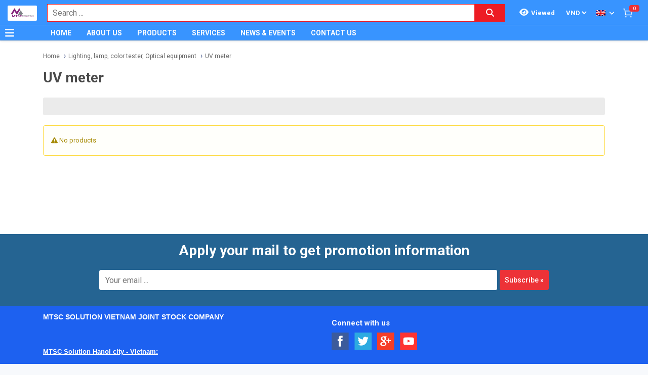

--- FILE ---
content_type: text/html; charset=utf-8
request_url: http://mtsc-solution.vn/lighting-lamp-color-tester-optical-equipment-uv-meter-mtsc-2533/pc.html
body_size: 12000
content:
<!DOCTYPE html><html lang="en"><head><meta charSet="utf-8"/><link rel="preload" as="font" href="/_next/static/media/0f3a385557f1712f-s.p.woff2" crossorigin="" type="font/woff2"/><link rel="preload" as="font" href="/_next/static/media/47cbc4e2adbc5db9-s.p.woff2" crossorigin="" type="font/woff2"/><link rel="preload" as="font" href="/_next/static/media/9e57792bbf96ad9d-s.p.woff2" crossorigin="" type="font/woff2"/><link rel="preload" as="font" href="/_next/static/media/b5ee789b512e4d1b-s.p.woff2" crossorigin="" type="font/woff2"/><link rel="stylesheet" href="/_next/static/css/d6e79a3430c1b82b.css" data-precedence="next"/><link rel="stylesheet" href="/_next/static/css/1b0e4296572b15d7.css" data-precedence="next"/><link rel="stylesheet" href="/_next/static/css/36840340f3f01bb9.css" data-precedence="next"/><meta name="next-size-adjust"/><title>UV meter | MTSC-SOLUTION.VN</title><meta name="description" content="Distributor of UV meter Biuged, Triplett, Jinuosh, LUTRON, EIT2.0, TESTO, Spectrum Technologies, PCE, OAI, Jayu, EVERFINE, Senseca, CEM, CUSTOM, SciLab, EXTECH, Gigahertz-Optik, TENMARS, Linshang, Opsytec Dr.Grobel, JFE, Total Meter"/><meta name="author" content="EMIN GROUP"/><meta name="keywords" content="Distributor of UV meter Biuged, Triplett, Jinuosh, LUTRON, EIT2.0, TESTO, Spectrum Technologies, PCE, OAI, Jayu, EVERFINE, Senseca, CEM, CUSTOM, SciLab, EXTECH, Gigahertz-Optik, TENMARS, Linshang, Opsytec Dr.Grobel, JFE, Total Meter"/><meta name="theme-color" content="#3894ff"/><meta name="color-scheme" content="light dark"/><meta name="viewport" content="width=device-width, initial-scale=1"/><meta name="creator" content="EMIN GROUP"/><meta name="publisher" content="EMIN GROUP"/><meta name="robots" content="index"/><link rel="canonical" href="http://mtsc-solution.vn/lighting-lamp-color-tester-optical-equipment-uv-meter-2533/pc.html"/><meta property="og:title" content="UV meter"/><meta property="og:description" content="Distributor of UV meter Biuged, Triplett, Jinuosh, LUTRON, EIT2.0, TESTO, Spectrum Technologies, PCE, OAI, Jayu, EVERFINE, Senseca, CEM, CUSTOM, SciLab, EXTECH, Gigahertz-Optik, TENMARS, Linshang, Opsytec Dr.Grobel, JFE, Total Meter"/><meta property="og:url" content="http://mtsc-solution.vn/lighting-lamp-color-tester-optical-equipment-uv-meter-2533/pc.html"/><meta property="og:site_name" content="MTSC-SOLUTION.VN"/><meta property="og:locale" content="en_US"/><meta property="og:image" content="http://mtsc-solution.vn/s-cdn/c2/c2d3fdb5d548a0f47ee4dd2060f78534a4503f06.png"/><meta property="og:type" content="website"/><meta name="twitter:card" content="summary"/><meta name="twitter:title" content="UV meter"/><meta name="twitter:description" content="Distributor of UV meter Biuged, Triplett, Jinuosh, LUTRON, EIT2.0, TESTO, Spectrum Technologies, PCE, OAI, Jayu, EVERFINE, Senseca, CEM, CUSTOM, SciLab, EXTECH, Gigahertz-Optik, TENMARS, Linshang, Opsytec Dr.Grobel, JFE, Total Meter"/><meta name="twitter:image" content="http://mtsc-solution.vn/s-cdn/c2/c2d3fdb5d548a0f47ee4dd2060f78534a4503f06.png"/><link rel="shortcut icon" href="/s-cdn/c1/c14975efbb8110b57aa2ed0e468ca81826077bb0.png"/><link rel="icon" href="/s-cdn/c1/c14975efbb8110b57aa2ed0e468ca81826077bb0.png"/><link rel="apple-touch-icon" href="/s-cdn/c1/c14975efbb8110b57aa2ed0e468ca81826077bb0.png"/><noscript>For full functionality of this site it is necessary to enable JavaScript.</noscript><script src="/_next/static/chunks/polyfills-78c92fac7aa8fdd8.js" noModule=""></script></head><body class="__className_1aee82"><noscript><iframe src="https://www.googletagmanager.com/ns.html?id=GTM-P9JHSFG" height="0" width="0" style="display:none;visibility:hidden"></iframe></noscript><style>#nprogress{pointer-events:none}#nprogress .bar{background:#29d;position:fixed;z-index:1031;top:0;left:0;width:100%;height:3px}#nprogress .peg{display:block;position:absolute;right:0;width:100px;height:100%;box-shadow:0 0 10px #29d,0 0 5px #29d;opacity:1;-webkit-transform:rotate(3deg) translate(0px,-4px);-ms-transform:rotate(3deg) translate(0px,-4px);transform:rotate(3deg) translate(0px,-4px)}#nprogress .spinner{display:block;position:fixed;z-index:1031;top:15px;right:15px}#nprogress .spinner-icon{width:18px;height:18px;box-sizing:border-box;border:2px solid transparent;border-top-color:#29d;border-left-color:#29d;border-radius:50%;-webkit-animation:nprogress-spinner 400ms linear infinite;animation:nprogress-spinner 400ms linear infinite}.nprogress-custom-parent{overflow:hidden;position:relative}.nprogress-custom-parent #nprogress .bar,.nprogress-custom-parent #nprogress .spinner{position:absolute}@-webkit-keyframes nprogress-spinner{0%{-webkit-transform:rotate(0deg)}100%{-webkit-transform:rotate(360deg)}}@keyframes nprogress-spinner{0%{transform:rotate(0deg)}100%{transform:rotate(360deg)}}</style><div id="side-menu-container"><div id="side-menu-bg"></div><div id="side-menu"><!--$!--><template data-dgst="NEXT_DYNAMIC_NO_SSR_CODE"></template><!--/$--><div class="side-menu-button"><svg aria-hidden="true" focusable="false" data-prefix="fas" data-icon="xmark" class="svg-inline--fa fa-xmark " role="img" xmlns="http://www.w3.org/2000/svg" viewBox="0 0 384 512"><path fill="currentColor" d="M342.6 150.6c12.5-12.5 12.5-32.8 0-45.3s-32.8-12.5-45.3 0L192 210.7 86.6 105.4c-12.5-12.5-32.8-12.5-45.3 0s-12.5 32.8 0 45.3L146.7 256 41.4 361.4c-12.5 12.5-12.5 32.8 0 45.3s32.8 12.5 45.3 0L192 301.3 297.4 406.6c12.5 12.5 32.8 12.5 45.3 0s12.5-32.8 0-45.3L237.3 256 342.6 150.6z"></path></svg></div></div></div><header id="main-nav"><div class="fixed-nav"><div class="nav-left"><div class="menu-btn-wrap"><a data-no-loading="1" href="#" class="menu-btn" aria-label="Button"><svg aria-hidden="true" focusable="false" data-prefix="fas" data-icon="bars" class="svg-inline--fa fa-bars " role="img" xmlns="http://www.w3.org/2000/svg" viewBox="0 0 448 512"><path fill="currentColor" d="M0 96C0 78.3 14.3 64 32 64H416c17.7 0 32 14.3 32 32s-14.3 32-32 32H32C14.3 128 0 113.7 0 96zM0 256c0-17.7 14.3-32 32-32H416c17.7 0 32 14.3 32 32s-14.3 32-32 32H32c-17.7 0-32-14.3-32-32zM448 416c0 17.7-14.3 32-32 32H32c-17.7 0-32-14.3-32-32s14.3-32 32-32H416c17.7 0 32 14.3 32 32z"></path></svg></a><span></span></div><div class="logo"><a href="/"><img src="/s-cdn/06/067e053b0813187c7e0d34fea3b2b521b1759779.jpg" alt="logo" height="30" width="58"/></a></div></div><div class="nav-mid"><div class="search-nav"><form class="fts-form" action="/search" method="get"><div class="search-input focus-out"><div role="combobox" aria-haspopup="listbox" aria-owns="react-autowhatever-1" aria-expanded="false" class="react-autosuggest__container"><input type="text" autoComplete="off" aria-autocomplete="list" aria-controls="react-autowhatever-1" class="react-autosuggest__input" placeholder="Search ..." aria-label="Search input" name="q" value=""/><div id="react-autowhatever-1" role="listbox" class="react-autosuggest__suggestions-container"></div></div><span class="clear-button"><svg aria-hidden="true" focusable="false" data-prefix="fas" data-icon="xmark" class="svg-inline--fa fa-xmark " role="img" xmlns="http://www.w3.org/2000/svg" viewBox="0 0 384 512"><path fill="currentColor" d="M342.6 150.6c12.5-12.5 12.5-32.8 0-45.3s-32.8-12.5-45.3 0L192 210.7 86.6 105.4c-12.5-12.5-32.8-12.5-45.3 0s-12.5 32.8 0 45.3L146.7 256 41.4 361.4c-12.5 12.5-12.5 32.8 0 45.3s32.8 12.5 45.3 0L192 301.3 297.4 406.6c12.5 12.5 32.8 12.5 45.3 0s12.5-32.8 0-45.3L237.3 256 342.6 150.6z"></path></svg></span></div><div class="search-btn"><button type="submit" aria-label="Search button"><svg aria-hidden="true" focusable="false" data-prefix="fas" data-icon="magnifying-glass" class="svg-inline--fa fa-magnifying-glass " role="img" xmlns="http://www.w3.org/2000/svg" viewBox="0 0 512 512"><path fill="currentColor" d="M416 208c0 45.9-14.9 88.3-40 122.7L502.6 457.4c12.5 12.5 12.5 32.8 0 45.3s-32.8 12.5-45.3 0L330.7 376c-34.4 25.2-76.8 40-122.7 40C93.1 416 0 322.9 0 208S93.1 0 208 0S416 93.1 416 208zM208 352a144 144 0 1 0 0-288 144 144 0 1 0 0 288z"></path></svg></button></div></form></div></div><div class="nav-right"><ul><li class="tr_item recently-viewed-products "><div class="recently-viewed-products__btn"><span class="recently-viewed-products__icon"><svg aria-hidden="true" focusable="false" data-prefix="fas" data-icon="eye" class="svg-inline--fa fa-eye " role="img" xmlns="http://www.w3.org/2000/svg" viewBox="0 0 576 512"><path fill="currentColor" d="M288 32c-80.8 0-145.5 36.8-192.6 80.6C48.6 156 17.3 208 2.5 243.7c-3.3 7.9-3.3 16.7 0 24.6C17.3 304 48.6 356 95.4 399.4C142.5 443.2 207.2 480 288 480s145.5-36.8 192.6-80.6c46.8-43.5 78.1-95.4 93-131.1c3.3-7.9 3.3-16.7 0-24.6c-14.9-35.7-46.2-87.7-93-131.1C433.5 68.8 368.8 32 288 32zM144 256a144 144 0 1 1 288 0 144 144 0 1 1 -288 0zm144-64c0 35.3-28.7 64-64 64c-7.1 0-13.9-1.2-20.3-3.3c-5.5-1.8-11.9 1.6-11.7 7.4c.3 6.9 1.3 13.8 3.2 20.7c13.7 51.2 66.4 81.6 117.6 67.9s81.6-66.4 67.9-117.6c-11.1-41.5-47.8-69.4-88.6-71.1c-5.8-.2-9.2 6.1-7.4 11.7c2.1 6.4 3.3 13.2 3.3 20.3z"></path></svg></span><span class="recently-viewed-products__text">Viewed</span></div></li><li class="tr_item pricelist_selector"><div class="pricelist"><form action="/" method="post"><div class="website_pricelist_selectable_box"><select name="website_pricelist" class="website_pricelist_selectable"><option value="8" selected="">VND</option></select></div></form></div></li><li class="tr_item language_selector"><div class="language_selector__wrapper"><img src="/img/en_US.png" alt="language" width="18" height="12"/><svg aria-hidden="true" focusable="false" data-prefix="fas" data-icon="angle-down" class="svg-inline--fa fa-angle-down " role="img" xmlns="http://www.w3.org/2000/svg" viewBox="0 0 448 512"><path fill="currentColor" d="M201.4 342.6c12.5 12.5 32.8 12.5 45.3 0l160-160c12.5-12.5 12.5-32.8 0-45.3s-32.8-12.5-45.3 0L224 274.7 86.6 137.4c-12.5-12.5-32.8-12.5-45.3 0s-12.5 32.8 0 45.3l160 160z"></path></svg><ul class="language_selector__list"><li><a class="js_change_lang" href="/" data-href="vi_VN"><img src="/img/vi_VN.png" alt="vi_VN" width="18" height="12"/><span>Vietnamese - VI</span></a></li></ul></div></li><li class="tr_item cart-wrap"><div class="cart clearfix"><a href="/shop/cart"><img src="/img/icon/white-cart.png" alt="cart" width="20" height="20"/><span>0</span></a></div></li></ul></div></div><div class="menu-nav nav-shadow"><div class="menu-btn-wrap"><a data-no-loading="1" href="#" class="menu-btn" aria-label="Button"><svg aria-hidden="true" focusable="false" data-prefix="fas" data-icon="bars" class="svg-inline--fa fa-bars " role="img" xmlns="http://www.w3.org/2000/svg" viewBox="0 0 448 512"><path fill="currentColor" d="M0 96C0 78.3 14.3 64 32 64H416c17.7 0 32 14.3 32 32s-14.3 32-32 32H32C14.3 128 0 113.7 0 96zM0 256c0-17.7 14.3-32 32-32H416c17.7 0 32 14.3 32 32s-14.3 32-32 32H32c-17.7 0-32-14.3-32-32zM448 416c0 17.7-14.3 32-32 32H32c-17.7 0-32-14.3-32-32s14.3-32 32-32H416c17.7 0 32 14.3 32 32z"></path></svg></a><span>Category</span></div><div class="wrap-menu"><div class="container"><div class="row"><div class="col-md-12"><nav class="main-nav"><ul class="menu-top"><li class="menu-item "><a href="/">HOME</a></li><li class="menu-item "><a href="/about-mtsc-vietnam-557/ne.html">ABOUT US</a></li><li class="menu-item "><a href="/san-pham-1/pa.html">PRODUCTS</a></li><li class="menu-item "><a href="/systems-solution-831/pc.html">SERVICES</a></li><li class="menu-item "><a href="/event-39/nc.html">NEWS &amp; EVENTS</a></li><li class="menu-item "><a href="/lien-he-mtsc-560/ne.html">CONTACT US</a></li></ul></nav></div></div></div></div></div></header><div class="end-header"></div><!--$--><div class="main-site main-category wrap-menu-tabs"><div class="breadcrumbs breadcrumbs-emin"><div class="container"><div class="row"><div class="col-md-12"><div class="breadcrumb-trail"><a href="http://mtsc-solution.vn">Home</a> <span class="sep"></span><a href="http://mtsc-solution.vn/lighting-lamp-color-tester-optical-equipment-2531/pc.html">Lighting, lamp, color tester, Optical equipment</a> <span class="sep"></span><a href="http://mtsc-solution.vn/lighting-lamp-color-tester-optical-equipment-uv-meter-2533/pc.html">UV meter</a> <span class="sep"></span></div></div></div></div><script type="application/ld+json">{"@context":"https://schema.org/","@type":"BreadcrumbList","itemListElement":[{"@type":"ListItem","position":1,"name":"Home","item":"http://mtsc-solution.vn"},{"@type":"ListItem","position":2,"name":"Lighting, lamp, color tester, Optical equipment","item":"http://mtsc-solution.vn/lighting-lamp-color-tester-optical-equipment-2531/pc.html"},{"@type":"ListItem","position":3,"name":"UV meter","item":"http://mtsc-solution.vn/lighting-lamp-color-tester-optical-equipment-uv-meter-2533/pc.html"}]}</script></div><div class="container"><div class="row"><div class="col-md-12"><div class="main-site-right main-site-right-catergory w100"><div class="content clearfix category-page"><h1>UV meter</h1><div class="description"><div id="category-description"></div></div><div class="wrap-filters"><div class="wrap-products-category"><ul class="products clearfix"><li class="product"><span><span aria-live="polite" aria-busy="true"><span class="react-loading-skeleton" style="width:47px;height:21px;border-radius:20px">‌</span><br/></span></span><div class="wrap-img"><span aria-live="polite" aria-busy="true"><span class="react-loading-skeleton" style="height:180px">‌</span><br/></span></div><h4><span aria-live="polite" aria-busy="true"><span class="react-loading-skeleton" style="margin-top:15px;height:40px">‌</span><br/></span></h4><span aria-live="polite" aria-busy="true"><span class="react-loading-skeleton" style="margin-top:10px;height:25px">‌</span><br/></span><span aria-live="polite" aria-busy="true"><span class="react-loading-skeleton" style="height:24px">‌</span><br/></span></li><li class="product"><span><span aria-live="polite" aria-busy="true"><span class="react-loading-skeleton" style="width:47px;height:21px;border-radius:20px">‌</span><br/></span></span><div class="wrap-img"><span aria-live="polite" aria-busy="true"><span class="react-loading-skeleton" style="height:180px">‌</span><br/></span></div><h4><span aria-live="polite" aria-busy="true"><span class="react-loading-skeleton" style="margin-top:15px;height:40px">‌</span><br/></span></h4><span aria-live="polite" aria-busy="true"><span class="react-loading-skeleton" style="margin-top:10px;height:25px">‌</span><br/></span><span aria-live="polite" aria-busy="true"><span class="react-loading-skeleton" style="height:24px">‌</span><br/></span></li><li class="product"><span><span aria-live="polite" aria-busy="true"><span class="react-loading-skeleton" style="width:47px;height:21px;border-radius:20px">‌</span><br/></span></span><div class="wrap-img"><span aria-live="polite" aria-busy="true"><span class="react-loading-skeleton" style="height:180px">‌</span><br/></span></div><h4><span aria-live="polite" aria-busy="true"><span class="react-loading-skeleton" style="margin-top:15px;height:40px">‌</span><br/></span></h4><span aria-live="polite" aria-busy="true"><span class="react-loading-skeleton" style="margin-top:10px;height:25px">‌</span><br/></span><span aria-live="polite" aria-busy="true"><span class="react-loading-skeleton" style="height:24px">‌</span><br/></span></li><li class="product"><span><span aria-live="polite" aria-busy="true"><span class="react-loading-skeleton" style="width:47px;height:21px;border-radius:20px">‌</span><br/></span></span><div class="wrap-img"><span aria-live="polite" aria-busy="true"><span class="react-loading-skeleton" style="height:180px">‌</span><br/></span></div><h4><span aria-live="polite" aria-busy="true"><span class="react-loading-skeleton" style="margin-top:15px;height:40px">‌</span><br/></span></h4><span aria-live="polite" aria-busy="true"><span class="react-loading-skeleton" style="margin-top:10px;height:25px">‌</span><br/></span><span aria-live="polite" aria-busy="true"><span class="react-loading-skeleton" style="height:24px">‌</span><br/></span></li><li class="product"><span><span aria-live="polite" aria-busy="true"><span class="react-loading-skeleton" style="width:47px;height:21px;border-radius:20px">‌</span><br/></span></span><div class="wrap-img"><span aria-live="polite" aria-busy="true"><span class="react-loading-skeleton" style="height:180px">‌</span><br/></span></div><h4><span aria-live="polite" aria-busy="true"><span class="react-loading-skeleton" style="margin-top:15px;height:40px">‌</span><br/></span></h4><span aria-live="polite" aria-busy="true"><span class="react-loading-skeleton" style="margin-top:10px;height:25px">‌</span><br/></span><span aria-live="polite" aria-busy="true"><span class="react-loading-skeleton" style="height:24px">‌</span><br/></span></li><li class="product"><span><span aria-live="polite" aria-busy="true"><span class="react-loading-skeleton" style="width:47px;height:21px;border-radius:20px">‌</span><br/></span></span><div class="wrap-img"><span aria-live="polite" aria-busy="true"><span class="react-loading-skeleton" style="height:180px">‌</span><br/></span></div><h4><span aria-live="polite" aria-busy="true"><span class="react-loading-skeleton" style="margin-top:15px;height:40px">‌</span><br/></span></h4><span aria-live="polite" aria-busy="true"><span class="react-loading-skeleton" style="margin-top:10px;height:25px">‌</span><br/></span><span aria-live="polite" aria-busy="true"><span class="react-loading-skeleton" style="height:24px">‌</span><br/></span></li><li class="product"><span><span aria-live="polite" aria-busy="true"><span class="react-loading-skeleton" style="width:47px;height:21px;border-radius:20px">‌</span><br/></span></span><div class="wrap-img"><span aria-live="polite" aria-busy="true"><span class="react-loading-skeleton" style="height:180px">‌</span><br/></span></div><h4><span aria-live="polite" aria-busy="true"><span class="react-loading-skeleton" style="margin-top:15px;height:40px">‌</span><br/></span></h4><span aria-live="polite" aria-busy="true"><span class="react-loading-skeleton" style="margin-top:10px;height:25px">‌</span><br/></span><span aria-live="polite" aria-busy="true"><span class="react-loading-skeleton" style="height:24px">‌</span><br/></span></li><li class="product"><span><span aria-live="polite" aria-busy="true"><span class="react-loading-skeleton" style="width:47px;height:21px;border-radius:20px">‌</span><br/></span></span><div class="wrap-img"><span aria-live="polite" aria-busy="true"><span class="react-loading-skeleton" style="height:180px">‌</span><br/></span></div><h4><span aria-live="polite" aria-busy="true"><span class="react-loading-skeleton" style="margin-top:15px;height:40px">‌</span><br/></span></h4><span aria-live="polite" aria-busy="true"><span class="react-loading-skeleton" style="margin-top:10px;height:25px">‌</span><br/></span><span aria-live="polite" aria-busy="true"><span class="react-loading-skeleton" style="height:24px">‌</span><br/></span></li><li class="product"><span><span aria-live="polite" aria-busy="true"><span class="react-loading-skeleton" style="width:47px;height:21px;border-radius:20px">‌</span><br/></span></span><div class="wrap-img"><span aria-live="polite" aria-busy="true"><span class="react-loading-skeleton" style="height:180px">‌</span><br/></span></div><h4><span aria-live="polite" aria-busy="true"><span class="react-loading-skeleton" style="margin-top:15px;height:40px">‌</span><br/></span></h4><span aria-live="polite" aria-busy="true"><span class="react-loading-skeleton" style="margin-top:10px;height:25px">‌</span><br/></span><span aria-live="polite" aria-busy="true"><span class="react-loading-skeleton" style="height:24px">‌</span><br/></span></li><li class="product"><span><span aria-live="polite" aria-busy="true"><span class="react-loading-skeleton" style="width:47px;height:21px;border-radius:20px">‌</span><br/></span></span><div class="wrap-img"><span aria-live="polite" aria-busy="true"><span class="react-loading-skeleton" style="height:180px">‌</span><br/></span></div><h4><span aria-live="polite" aria-busy="true"><span class="react-loading-skeleton" style="margin-top:15px;height:40px">‌</span><br/></span></h4><span aria-live="polite" aria-busy="true"><span class="react-loading-skeleton" style="margin-top:10px;height:25px">‌</span><br/></span><span aria-live="polite" aria-busy="true"><span class="react-loading-skeleton" style="height:24px">‌</span><br/></span></li><li class="product"><span><span aria-live="polite" aria-busy="true"><span class="react-loading-skeleton" style="width:47px;height:21px;border-radius:20px">‌</span><br/></span></span><div class="wrap-img"><span aria-live="polite" aria-busy="true"><span class="react-loading-skeleton" style="height:180px">‌</span><br/></span></div><h4><span aria-live="polite" aria-busy="true"><span class="react-loading-skeleton" style="margin-top:15px;height:40px">‌</span><br/></span></h4><span aria-live="polite" aria-busy="true"><span class="react-loading-skeleton" style="margin-top:10px;height:25px">‌</span><br/></span><span aria-live="polite" aria-busy="true"><span class="react-loading-skeleton" style="height:24px">‌</span><br/></span></li><li class="product"><span><span aria-live="polite" aria-busy="true"><span class="react-loading-skeleton" style="width:47px;height:21px;border-radius:20px">‌</span><br/></span></span><div class="wrap-img"><span aria-live="polite" aria-busy="true"><span class="react-loading-skeleton" style="height:180px">‌</span><br/></span></div><h4><span aria-live="polite" aria-busy="true"><span class="react-loading-skeleton" style="margin-top:15px;height:40px">‌</span><br/></span></h4><span aria-live="polite" aria-busy="true"><span class="react-loading-skeleton" style="margin-top:10px;height:25px">‌</span><br/></span><span aria-live="polite" aria-busy="true"><span class="react-loading-skeleton" style="height:24px">‌</span><br/></span></li><li class="product"><span><span aria-live="polite" aria-busy="true"><span class="react-loading-skeleton" style="width:47px;height:21px;border-radius:20px">‌</span><br/></span></span><div class="wrap-img"><span aria-live="polite" aria-busy="true"><span class="react-loading-skeleton" style="height:180px">‌</span><br/></span></div><h4><span aria-live="polite" aria-busy="true"><span class="react-loading-skeleton" style="margin-top:15px;height:40px">‌</span><br/></span></h4><span aria-live="polite" aria-busy="true"><span class="react-loading-skeleton" style="margin-top:10px;height:25px">‌</span><br/></span><span aria-live="polite" aria-busy="true"><span class="react-loading-skeleton" style="height:24px">‌</span><br/></span></li><li class="product"><span><span aria-live="polite" aria-busy="true"><span class="react-loading-skeleton" style="width:47px;height:21px;border-radius:20px">‌</span><br/></span></span><div class="wrap-img"><span aria-live="polite" aria-busy="true"><span class="react-loading-skeleton" style="height:180px">‌</span><br/></span></div><h4><span aria-live="polite" aria-busy="true"><span class="react-loading-skeleton" style="margin-top:15px;height:40px">‌</span><br/></span></h4><span aria-live="polite" aria-busy="true"><span class="react-loading-skeleton" style="margin-top:10px;height:25px">‌</span><br/></span><span aria-live="polite" aria-busy="true"><span class="react-loading-skeleton" style="height:24px">‌</span><br/></span></li><li class="product"><span><span aria-live="polite" aria-busy="true"><span class="react-loading-skeleton" style="width:47px;height:21px;border-radius:20px">‌</span><br/></span></span><div class="wrap-img"><span aria-live="polite" aria-busy="true"><span class="react-loading-skeleton" style="height:180px">‌</span><br/></span></div><h4><span aria-live="polite" aria-busy="true"><span class="react-loading-skeleton" style="margin-top:15px;height:40px">‌</span><br/></span></h4><span aria-live="polite" aria-busy="true"><span class="react-loading-skeleton" style="margin-top:10px;height:25px">‌</span><br/></span><span aria-live="polite" aria-busy="true"><span class="react-loading-skeleton" style="height:24px">‌</span><br/></span></li><li class="product"><span><span aria-live="polite" aria-busy="true"><span class="react-loading-skeleton" style="width:47px;height:21px;border-radius:20px">‌</span><br/></span></span><div class="wrap-img"><span aria-live="polite" aria-busy="true"><span class="react-loading-skeleton" style="height:180px">‌</span><br/></span></div><h4><span aria-live="polite" aria-busy="true"><span class="react-loading-skeleton" style="margin-top:15px;height:40px">‌</span><br/></span></h4><span aria-live="polite" aria-busy="true"><span class="react-loading-skeleton" style="margin-top:10px;height:25px">‌</span><br/></span><span aria-live="polite" aria-busy="true"><span class="react-loading-skeleton" style="height:24px">‌</span><br/></span></li><li class="product"><span><span aria-live="polite" aria-busy="true"><span class="react-loading-skeleton" style="width:47px;height:21px;border-radius:20px">‌</span><br/></span></span><div class="wrap-img"><span aria-live="polite" aria-busy="true"><span class="react-loading-skeleton" style="height:180px">‌</span><br/></span></div><h4><span aria-live="polite" aria-busy="true"><span class="react-loading-skeleton" style="margin-top:15px;height:40px">‌</span><br/></span></h4><span aria-live="polite" aria-busy="true"><span class="react-loading-skeleton" style="margin-top:10px;height:25px">‌</span><br/></span><span aria-live="polite" aria-busy="true"><span class="react-loading-skeleton" style="height:24px">‌</span><br/></span></li><li class="product"><span><span aria-live="polite" aria-busy="true"><span class="react-loading-skeleton" style="width:47px;height:21px;border-radius:20px">‌</span><br/></span></span><div class="wrap-img"><span aria-live="polite" aria-busy="true"><span class="react-loading-skeleton" style="height:180px">‌</span><br/></span></div><h4><span aria-live="polite" aria-busy="true"><span class="react-loading-skeleton" style="margin-top:15px;height:40px">‌</span><br/></span></h4><span aria-live="polite" aria-busy="true"><span class="react-loading-skeleton" style="margin-top:10px;height:25px">‌</span><br/></span><span aria-live="polite" aria-busy="true"><span class="react-loading-skeleton" style="height:24px">‌</span><br/></span></li><li class="product"><span><span aria-live="polite" aria-busy="true"><span class="react-loading-skeleton" style="width:47px;height:21px;border-radius:20px">‌</span><br/></span></span><div class="wrap-img"><span aria-live="polite" aria-busy="true"><span class="react-loading-skeleton" style="height:180px">‌</span><br/></span></div><h4><span aria-live="polite" aria-busy="true"><span class="react-loading-skeleton" style="margin-top:15px;height:40px">‌</span><br/></span></h4><span aria-live="polite" aria-busy="true"><span class="react-loading-skeleton" style="margin-top:10px;height:25px">‌</span><br/></span><span aria-live="polite" aria-busy="true"><span class="react-loading-skeleton" style="height:24px">‌</span><br/></span></li><li class="product"><span><span aria-live="polite" aria-busy="true"><span class="react-loading-skeleton" style="width:47px;height:21px;border-radius:20px">‌</span><br/></span></span><div class="wrap-img"><span aria-live="polite" aria-busy="true"><span class="react-loading-skeleton" style="height:180px">‌</span><br/></span></div><h4><span aria-live="polite" aria-busy="true"><span class="react-loading-skeleton" style="margin-top:15px;height:40px">‌</span><br/></span></h4><span aria-live="polite" aria-busy="true"><span class="react-loading-skeleton" style="margin-top:10px;height:25px">‌</span><br/></span><span aria-live="polite" aria-busy="true"><span class="react-loading-skeleton" style="height:24px">‌</span><br/></span></li><li class="product"><span><span aria-live="polite" aria-busy="true"><span class="react-loading-skeleton" style="width:47px;height:21px;border-radius:20px">‌</span><br/></span></span><div class="wrap-img"><span aria-live="polite" aria-busy="true"><span class="react-loading-skeleton" style="height:180px">‌</span><br/></span></div><h4><span aria-live="polite" aria-busy="true"><span class="react-loading-skeleton" style="margin-top:15px;height:40px">‌</span><br/></span></h4><span aria-live="polite" aria-busy="true"><span class="react-loading-skeleton" style="margin-top:10px;height:25px">‌</span><br/></span><span aria-live="polite" aria-busy="true"><span class="react-loading-skeleton" style="height:24px">‌</span><br/></span></li><li class="product"><span><span aria-live="polite" aria-busy="true"><span class="react-loading-skeleton" style="width:47px;height:21px;border-radius:20px">‌</span><br/></span></span><div class="wrap-img"><span aria-live="polite" aria-busy="true"><span class="react-loading-skeleton" style="height:180px">‌</span><br/></span></div><h4><span aria-live="polite" aria-busy="true"><span class="react-loading-skeleton" style="margin-top:15px;height:40px">‌</span><br/></span></h4><span aria-live="polite" aria-busy="true"><span class="react-loading-skeleton" style="margin-top:10px;height:25px">‌</span><br/></span><span aria-live="polite" aria-busy="true"><span class="react-loading-skeleton" style="height:24px">‌</span><br/></span></li><li class="product"><span><span aria-live="polite" aria-busy="true"><span class="react-loading-skeleton" style="width:47px;height:21px;border-radius:20px">‌</span><br/></span></span><div class="wrap-img"><span aria-live="polite" aria-busy="true"><span class="react-loading-skeleton" style="height:180px">‌</span><br/></span></div><h4><span aria-live="polite" aria-busy="true"><span class="react-loading-skeleton" style="margin-top:15px;height:40px">‌</span><br/></span></h4><span aria-live="polite" aria-busy="true"><span class="react-loading-skeleton" style="margin-top:10px;height:25px">‌</span><br/></span><span aria-live="polite" aria-busy="true"><span class="react-loading-skeleton" style="height:24px">‌</span><br/></span></li><li class="product"><span><span aria-live="polite" aria-busy="true"><span class="react-loading-skeleton" style="width:47px;height:21px;border-radius:20px">‌</span><br/></span></span><div class="wrap-img"><span aria-live="polite" aria-busy="true"><span class="react-loading-skeleton" style="height:180px">‌</span><br/></span></div><h4><span aria-live="polite" aria-busy="true"><span class="react-loading-skeleton" style="margin-top:15px;height:40px">‌</span><br/></span></h4><span aria-live="polite" aria-busy="true"><span class="react-loading-skeleton" style="margin-top:10px;height:25px">‌</span><br/></span><span aria-live="polite" aria-busy="true"><span class="react-loading-skeleton" style="height:24px">‌</span><br/></span></li></ul></div></div></div></div></div></div></div></div><!--/$--><section class="email-register"><div class="container"><div class="row"><div class="col-md-12"><div class="wrap-content-re"><h4 class="section-title">Apply your mail to get promotion information</h4><div class="subscription-msg" style="display:none"></div><form class="register-email-form" action="#"><input type="text" class="main-input" placeholder="Your email ..."/><button class="mail-btn" type="submit">Subscribe<!-- --> »</button></form></div></div></div></div></section><section class="copyright"><div class="container"><div class="row"><div class="col-md-6 branch_info"><div><p style="font-family: &quot;Lucida Grande&quot;, Helvetica, Verdana, Arial, sans-serif;"><b><font style="font-size: 14px;">MTSC SOLUTION VIETNAM JOINT STOCK COMPANY</font></b></p><p style="font-family: &quot;Lucida Grande&quot;, Helvetica, Verdana, Arial, sans-serif;"><br></p><p style="font-family: &quot;Lucida Grande&quot;, Helvetica, Verdana, Arial, sans-serif;"><u><b>MTSC Solution Hanoi city - Vietnam:</b></u></p><p style="font-family: &quot;Lucida Grande&quot;, Helvetica, Verdana, Arial, sans-serif;">Address: No 203 Nguyen Ngoc Vu, Yen Hoa Ward, Ha Noi City, Vietnam</p><p style="font-family: &quot;Lucida Grande&quot;, Helvetica, Verdana, Arial, sans-serif;">Phone:&nbsp;<a href="tel:+842473010768">+84 (24) 73010768</a>&nbsp;</p><p style="font-family: &quot;Lucida Grande&quot;, Helvetica, Verdana, Arial, sans-serif;">Hotline:&nbsp;<a href="tel:+84936686383">(+84) 936 686 383</a></p><p style="font-family: &quot;Lucida Grande&quot;, Helvetica, Verdana, Arial, sans-serif;">Email:&nbsp;<a href="mailto:sales@mtsc-solution.com">sales@mtsc-solution.com</a></p><p style="font-family: &quot;Lucida Grande&quot;, Helvetica, Verdana, Arial, sans-serif;"><br></p><p style="font-family: &quot;Lucida Grande&quot;, Helvetica, Verdana, Arial, sans-serif;"><u><b><span style="font-family: inherit; font-style: initial; font-variant-ligatures: initial; font-variant-caps: initial; text-align: inherit;">MTSC Solution</span>&nbsp;Ho Chi Minh city - Vietnam:</b></u></p><p style="font-family: &quot;Lucida Grande&quot;, Helvetica, Verdana, Arial, sans-serif;">Address: No 110A Chu Van An, Binh Thanh Ward, Ho Chi Minh City, Vietnam</p><p style="font-family: &quot;Lucida Grande&quot;, Helvetica, Verdana, Arial, sans-serif;">Tel:&nbsp;<a href="tel:+842873022368">+84 (28) 73022368</a>&nbsp;</p><p style="font-family: &quot;Lucida Grande&quot;, Helvetica, Verdana, Arial, sans-serif;">Hotline:&nbsp;<a href="tel:+84936686 383">(+84) 936 686 383</a></p><p style="font-family: &quot;Lucida Grande&quot;, Helvetica, Verdana, Arial, sans-serif;">Email:&nbsp;<a href="mailto:sales@mtsc-solution.com" data-original-title="" title="">sales@mtsc-solution.com</a></p><p style="font-family: &quot;Lucida Grande&quot;, Helvetica, Verdana, Arial, sans-serif;"><br></p><p style="font-family: &quot;Lucida Grande&quot;, Helvetica, Verdana, Arial, sans-serif;"><u><b><span style="font-family: inherit; font-style: initial; font-variant-ligatures: initial; font-variant-caps: initial; text-align: inherit;">MTSC Solution</span>&nbsp;Da Nang city - Vietnam:</b></u></p><p style="font-family: &quot;Lucida Grande&quot;, Helvetica, Verdana, Arial, sans-serif;">Address: No 622, Đien Bien Phu Str, Thanh Khe Tay Ward, Thanh Khe District, Da Nang City, Vietnam</p><p style="font-family: &quot;Lucida Grande&quot;, Helvetica, Verdana, Arial, sans-serif;">Tel:&nbsp;<a href="tel:+842363747711">+84 (236) 374 77 11</a>&nbsp;-&nbsp;<a href="tel:+842363747722">+84 (236) 374 77 22</a>&nbsp;-&nbsp;<a href="tel:+842363747733">+84 (236) 374 77 33</a></p><p style="font-family: &quot;Lucida Grande&quot;, Helvetica, Verdana, Arial, sans-serif;">Hotline:&nbsp;<a href="tel:+84936686383">(+84) 936 686 383</a></p><p style="font-family: &quot;Lucida Grande&quot;, Helvetica, Verdana, Arial, sans-serif;">Email:&nbsp;<a href="mailto:sales@mtsc-solution.com">sales@mtsc-solution.com</a></p></div></div><div class="col-md-6"><div class="branch_info"></div><div class="row"><div class="col-md-12"><div class="ftitle">Connect with us</div><ul class="social"><li><a aria-label="Social Facebook Button" class="facebook" href="https://www.facebook.com/mtscsolution.vn/"></a></li><li><a aria-label="Social Twitter Button" class="twitter" href=""></a></li><li><a aria-label="Social Google Button" class="google" href=""></a></li><li><a aria-label="Social Youtube Button" class="youtube" href="https://www.youtube.com/channel/UCT9f39qjPa5f4ZOdsuN1Y6A"></a></li></ul></div></div></div></div></div></section><script src="/_next/static/chunks/webpack-bab096ecdabf30b7.js" async=""></script><script src="/_next/static/chunks/bce60fc1-cba0971ad9db4f3a.js" async=""></script><script src="/_next/static/chunks/5769-55cefe1e125b1a1c.js" async=""></script><script src="/_next/static/chunks/main-app-e7c6fba0acc3da3f.js" async=""></script><script>(self.__next_f=self.__next_f||[]).push([0])</script><script>self.__next_f.push([1,"0:\"$L1\"\n"])</script><script>self.__next_f.push([1,"2:HL[\"/_next/static/media/0f3a385557f1712f-s.p.woff2\",{\"as\":\"font\",\"type\":\"font/woff2\"}]\n3:HL[\"/_next/static/media/47cbc4e2adbc5db9-s.p.woff2\",{\"as\":\"font\",\"type\":\"font/woff2\"}]\n4:HL[\"/_next/static/media/9e57792bbf96ad9d-s.p.woff2\",{\"as\":\"font\",\"type\":\"font/woff2\"}]\n5:HL[\"/_next/static/media/b5ee789b512e4d1b-s.p.woff2\",{\"as\":\"font\",\"type\":\"font/woff2\"}]\n6:HL[\"/_next/static/css/d6e79a3430c1b82b.css\",{\"as\":\"style\"}]\n7:HL[\"/_next/static/css/1b0e4296572b15d7.css\",{\"as\":\"style\"}]\n8:HL[\"/_next/static/css/36840340"])</script><script>self.__next_f.push([1,"f3f01bb9.css\",{\"as\":\"style\"}]\n"])</script><script>self.__next_f.push([1,"9:I{\"id\":\"8802\",\"chunks\":[\"2272:static/chunks/webpack-bab096ecdabf30b7.js\",\"9253:static/chunks/bce60fc1-cba0971ad9db4f3a.js\",\"5769:static/chunks/5769-55cefe1e125b1a1c.js\"],\"name\":\"\",\"async\":false}\nb:I{\"id\":\"4299\",\"chunks\":[\"2272:static/chunks/webpack-bab096ecdabf30b7.js\",\"9253:static/chunks/bce60fc1-cba0971ad9db4f3a.js\",\"5769:static/chunks/5769-55cefe1e125b1a1c.js\"],\"name\":\"\",\"async\":false}\nd:I{\"id\":\"3211\",\"chunks\":[\"2272:static/chunks/webpack-bab096ecdabf30b7.js\",\"9253:static/chunks/bce60fc1-cba0971ad9db4f"])</script><script>self.__next_f.push([1,"3a.js\",\"5769:static/chunks/5769-55cefe1e125b1a1c.js\"],\"name\":\"\",\"async\":false}\ne:I{\"id\":\"7929\",\"chunks\":[\"7601:static/chunks/app/error-a235f1f42a0848fe.js\"],\"name\":\"\",\"async\":false}\nf:I{\"id\":\"5767\",\"chunks\":[\"2272:static/chunks/webpack-bab096ecdabf30b7.js\",\"9253:static/chunks/bce60fc1-cba0971ad9db4f3a.js\",\"5769:static/chunks/5769-55cefe1e125b1a1c.js\"],\"name\":\"\",\"async\":false}\n"])</script><script>self.__next_f.push([1,"1:[[],[\"$\",\"$L9\",null,{\"buildId\":\"2aa0423188c94818138272906eedf808833c2176\",\"assetPrefix\":\"\",\"initialCanonicalUrl\":\"/lighting-lamp-color-tester-optical-equipment-uv-meter-mtsc-2533/pc.html\",\"initialTree\":[\"\",{\"children\":[\"(theme)\",{\"children\":[[\"locale\",\"en_US\",\"d\"],{\"children\":[\"product-category\",{\"children\":[[\"cid\",\"2533\",\"d\"],{\"children\":[[\"mid\",\"undefined\",\"d\"],{\"children\":[\"__PAGE__?{\\\"x-device\\\":\\\"desktop\\\"}\",{}]}]}]}]}]}]},\"$undefined\",\"$undefined\",true],\"initialHead\":[\"$La\",[\"$\",\"meta\",null,{\"name\":\"next-size-adjust\"}]],\"globalErrorComponent\":\"$b\",\"notFound\":[\"$Lc\",[],[\"$\",\"div\",null,{\"style\":{\"display\":\"flex\",\"justifyContent\":\"center\"},\"children\":[\"$\",\"h1\",null,{\"style\":{\"textAlign\":\"center\"},\"children\":\"404\"}]}]],\"asNotFound\":false,\"children\":[[\"$\",\"$Ld\",null,{\"parallelRouterKey\":\"children\",\"segmentPath\":[\"children\"],\"error\":\"$e\",\"errorStyles\":[],\"loading\":\"$undefined\",\"loadingStyles\":\"$undefined\",\"hasLoading\":false,\"template\":[\"$\",\"$Lf\",null,{}],\"templateStyles\":\"$undefined\",\"notFound\":[\"$\",\"div\",null,{\"style\":{\"display\":\"flex\",\"justifyContent\":\"center\"},\"children\":[\"$\",\"h1\",null,{\"style\":{\"textAlign\":\"center\"},\"children\":\"404\"}]}],\"notFoundStyles\":[],\"childProp\":{\"current\":[\"$L10\",null],\"segment\":\"(theme)\"},\"styles\":[[\"$\",\"link\",\"0\",{\"rel\":\"stylesheet\",\"href\":\"/_next/static/css/d6e79a3430c1b82b.css\",\"precedence\":\"next\"}],[\"$\",\"link\",\"1\",{\"rel\":\"stylesheet\",\"href\":\"/_next/static/css/1b0e4296572b15d7.css\",\"precedence\":\"next\"}]]}],null]}]]\n"])</script><script>self.__next_f.push([1,"11:I{\"id\":\"3772\",\"chunks\":[\"3637:static/chunks/app/(theme)/layout-0becf33db018c28a.js\"],\"name\":\"\",\"async\":false}\n12:I{\"id\":\"1006\",\"chunks\":[\"3637:static/chunks/app/(theme)/layout-0becf33db018c28a.js\"],\"name\":\"\",\"async\":false}\n13:I{\"id\":\"4633\",\"chunks\":[\"7545:static/chunks/app/(theme)/error-3c0b84f5e6b65bf9.js\"],\"name\":\"\",\"async\":false}\n15:I{\"id\":\"5610\",\"chunks\":[\"3637:static/chunks/app/(theme)/layout-0becf33db018c28a.js\"],\"name\":\"GTMPageView\",\"async\":false}\n"])</script><script>self.__next_f.push([1,"10:[\"$\",\"html\",null,{\"lang\":\"en\",\"children\":[[\"$\",\"head\",null,{\"children\":[\"\",[\"$\",\"noscript\",null,{\"children\":\"For full functionality of this site it is necessary to enable JavaScript.\"}],[\"$\",\"$L11\",null,{\"id\":\"google-tag-manager\",\"strategy\":\"afterInteractive\",\"dangerouslySetInnerHTML\":{\"__html\":\"\\n              (function(w,d,s,l,i){w[l]=w[l]||[];w[l].push({'gtm.start':\\n              new Date().getTime(),event:'gtm.js'});var f=d.getElementsByTagName(s)[0],\\n              j=d.createElement(s),dl=l!='dataLayer'?'\u0026l='+l:'';j.async=true;j.defer=true;j.src=\\n              'https://www.googletagmanager.com/gtm.js?id='+i+dl;f.parentNode.insertBefore(j,f);\\n              })(window,document,'script','dataLayer', 'GTM-P9JHSFG');\\n            \"},\"defer\":true}],[\"$\",\"$L11\",null,{\"src\":\"https://www.google.com/recaptcha/api.js?render=6Lfil7oZAAAAAFx8qwA8I6xaPn2yaVl_uKTPgmV8\",\"strategy\":\"lazyOnload\",\"defer\":true}]]}],[\"$\",\"body\",null,{\"className\":\"__className_1aee82\",\"children\":[[\"$\",\"noscript\",null,{\"dangerouslySetInnerHTML\":{\"__html\":\"\u003ciframe src=\\\"https://www.googletagmanager.com/ns.html?id=GTM-P9JHSFG\\\" height=\\\"0\\\" width=\\\"0\\\" style=\\\"display:none;visibility:hidden\\\"\u003e\u003c/iframe\u003e\"}}],[\"$\",\"$L12\",null,{}],[\"$\",\"$Ld\",null,{\"parallelRouterKey\":\"children\",\"segmentPath\":[\"children\",\"(theme)\",\"children\"],\"error\":\"$13\",\"errorStyles\":[],\"loading\":\"$undefined\",\"loadingStyles\":\"$undefined\",\"hasLoading\":false,\"template\":[\"$\",\"$Lf\",null,{}],\"templateStyles\":\"$undefined\",\"notFound\":[\"$\",\"div\",null,{\"className\":\"d-flex justify-content-center\",\"children\":[\"$\",\"h1\",null,{\"className\":\"text-center\",\"children\":\"404\"}]}],\"notFoundStyles\":[],\"childProp\":{\"current\":[\"$L14\",null],\"segment\":[\"locale\",\"en_US\",\"d\"]},\"styles\":[]}],[\"$\",\"$L15\",null,{}]]}]]}]\n"])</script><script>self.__next_f.push([1,"c:[[\"$\",\"meta\",\"0\",{\"charSet\":\"utf-8\"}],[\"$\",\"meta\",\"1\",{\"name\":\"viewport\",\"content\":\"width=device-width, initial-scale=1\"}]]\n"])</script><script>self.__next_f.push([1,"19:I{\"id\":\"8633\",\"chunks\":[\"8957:static/chunks/59925f94-8126bbefa424c1cf.js\",\"210:static/chunks/ce69f5c4-c52cc043f696ccf7.js\",\"4194:static/chunks/4194-db2e75cfbaefa140.js\",\"4482:static/chunks/4482-1f2bbcb8e659ac52.js\",\"8566:static/chunks/8566-988d60a9c0630af5.js\",\"1050:static/chunks/app/(theme)/[locale]/layout-79890c0b1dcbf664.js\"],\"name\":\"\",\"async\":false}\n"])</script><script>self.__next_f.push([1,"14:[\"$L16\",[\"$\",\"div\",null,{\"className\":\"end-header\"}],[\"$\",\"$Ld\",null,{\"parallelRouterKey\":\"children\",\"segmentPath\":[\"children\",\"(theme)\",\"children\",[\"locale\",\"en_US\",\"d\"],\"children\"],\"error\":\"$undefined\",\"errorStyles\":\"$undefined\",\"loading\":[\"$\",\"div\",null,{\"className\":\"d-flex justify-content-center\",\"style\":{\"margin\":\"120px 0\"},\"children\":[\"$\",\"div\",null,{\"className\":\"spinner-border text-primary\"}]}],\"loadingStyles\":[],\"hasLoading\":true,\"template\":[\"$\",\"$Lf\",null,{}],\"templateStyles\":\"$undefined\",\"notFound\":[\"$\",\"div\",null,{\"style\":{\"paddingBottom\":\"100px\",\"paddingLeft\":\"20px\",\"paddingRight\":\"20px\",\"backgroundColor\":\"#fff\"},\"children\":[[\"$\",\"h1\",null,{\"className\":\"text-center\",\"children\":[\"$\",\"img\",null,{\"src\":\"/img/not-found.avif\",\"alt\":\"not found\",\"width\":600,\"height\":400}]}],[\"$\",\"h2\",null,{\"className\":\"text-center\",\"children\":\"Sorry the page you are looking for is not found!\"}],[\"$\",\"h2\",null,{\"className\":\"text-center\",\"children\":\"Xin lỗi, trang bạn đang tìm kiếm không tồn tại!\"}]]}],\"notFoundStyles\":[],\"childProp\":{\"current\":[\"$\",\"$Ld\",null,{\"parallelRouterKey\":\"children\",\"segmentPath\":[\"children\",\"(theme)\",\"children\",[\"locale\",\"en_US\",\"d\"],\"children\",\"product-category\",\"children\"],\"error\":\"$undefined\",\"errorStyles\":\"$undefined\",\"loading\":\"$undefined\",\"loadingStyles\":\"$undefined\",\"hasLoading\":false,\"template\":[\"$\",\"$Lf\",null,{}],\"templateStyles\":\"$undefined\",\"notFound\":\"$undefined\",\"notFoundStyles\":\"$undefined\",\"childProp\":{\"current\":[\"$\",\"$Ld\",null,{\"parallelRouterKey\":\"children\",\"segmentPath\":[\"children\",\"(theme)\",\"children\",[\"locale\",\"en_US\",\"d\"],\"children\",\"product-category\",\"children\",[\"cid\",\"2533\",\"d\"],\"children\"],\"error\":\"$undefined\",\"errorStyles\":\"$undefined\",\"loading\":\"$undefined\",\"loadingStyles\":\"$undefined\",\"hasLoading\":false,\"template\":[\"$\",\"$Lf\",null,{}],\"templateStyles\":\"$undefined\",\"notFound\":\"$undefined\",\"notFoundStyles\":\"$undefined\",\"childProp\":{\"current\":[\"$\",\"$Ld\",null,{\"parallelRouterKey\":\"children\",\"segmentPath\":[\"children\",\"(theme)\",\"children\",[\"locale\",\"en_US\",\"d\"],\"children\",\"product-category\",\"children\",[\"cid\",\"2533\",\"d\"],\"children\",[\"mid\",\"undefined\",\"d\"],\"children\"],\"error\":\"$undefined\",\"errorStyles\":\"$undefined\",\"loading\":\"$undefined\",\"loadingStyles\":\"$undefined\",\"hasLoading\":false,\"template\":[\"$\",\"$Lf\",null,{}],\"templateStyles\":\"$undefined\",\"notFound\":\"$undefined\",\"notFoundStyles\":\"$undefined\",\"childProp\":{\"current\":[\"$L17\",null],\"segment\":\"__PAGE__?{\\\"x-device\\\":\\\"desktop\\\"}\"},\"styles\":[[\"$\",\"link\",\"0\",{\"rel\":\"stylesheet\",\"href\":\"/_next/static/css/36840340f3f01bb9.css\",\"precedence\":\"next\"}]]}],\"segment\":[\"mid\",\"undefined\",\"d\"]},\"styles\":[]}],\"segment\":[\"cid\",\"2533\",\"d\"]},\"styles\":[]}],\"segment\":\"product-category\"},\"styles\":[]}],\"$L18\",[\"$\",\"$L19\",null,{}]]\n"])</script><script>self.__next_f.push([1,"1a:I{\"id\":\"421\",\"chunks\":[\"8957:static/chunks/59925f94-8126bbefa424c1cf.js\",\"210:static/chunks/ce69f5c4-c52cc043f696ccf7.js\",\"4194:static/chunks/4194-db2e75cfbaefa140.js\",\"4482:static/chunks/4482-1f2bbcb8e659ac52.js\",\"8566:static/chunks/8566-988d60a9c0630af5.js\",\"1050:static/chunks/app/(theme)/[locale]/layout-79890c0b1dcbf664.js\"],\"name\":\"\",\"async\":false}\n1b:I{\"id\":\"7477\",\"chunks\":[\"8957:static/chunks/59925f94-8126bbefa424c1cf.js\",\"4194:static/chunks/4194-db2e75cfbaefa140.js\",\"4482:static/chunks/4482-1f2bbc"])</script><script>self.__next_f.push([1,"b8e659ac52.js\",\"2591:static/chunks/app/(theme)/[locale]/shop/payment/payoo/page-9359710e8aaf1f6d.js\"],\"name\":\"\",\"async\":false}\n1c:I{\"id\":\"6881\",\"chunks\":[\"8957:static/chunks/59925f94-8126bbefa424c1cf.js\",\"4194:static/chunks/4194-db2e75cfbaefa140.js\",\"4482:static/chunks/4482-1f2bbcb8e659ac52.js\",\"9379:static/chunks/9379-b9499b4065b5ec85.js\",\"9650:static/chunks/9650-53459ba83f4a506c.js\",\"6269:static/chunks/app/(theme)/[locale]/product-category/[cid]/[mid]/page-5fc241ab3f024acb.js\"],\"name\":\"\",\"async\":false}\n"])</script><script>self.__next_f.push([1,"18:[[\"$\",\"$L1a\",null,{\"websiteId\":\"9\",\"localeCode\":\"en_US\",\"i18n\":{\"Subscribe\":\"Subscribe\",\"Your email\":\"Your email\",\"Apply your mail to get promotion information\":\"Apply your mail to get promotion information\",\"Email is invalid\":\"Email is invalid\",\"You are BOT\":\"You are BOT\",\"Subscription failed\":\"Subscription failed\",\"Please confirm email to complete the subscription\":\"Please confirm email to complete the subscription\"}}],null,[\"$\",\"section\",null,{\"className\":\"copyright\",\"children\":[\"$\",\"div\",null,{\"className\":\"container\",\"children\":[\"$\",\"div\",null,{\"className\":\"row\",\"children\":[[\"$\",\"div\",null,{\"className\":\"col-md-6 branch_info\",\"children\":[\"$\",\"div\",null,{\"dangerouslySetInnerHTML\":{\"__html\":\"\u003cp style=\\\"font-family: \u0026quot;Lucida Grande\u0026quot;, Helvetica, Verdana, Arial, sans-serif;\\\"\u003e\u003cb\u003e\u003cfont style=\\\"font-size: 14px;\\\"\u003eMTSC SOLUTION VIETNAM JOINT STOCK COMPANY\u003c/font\u003e\u003c/b\u003e\u003c/p\u003e\u003cp style=\\\"font-family: \u0026quot;Lucida Grande\u0026quot;, Helvetica, Verdana, Arial, sans-serif;\\\"\u003e\u003cbr\u003e\u003c/p\u003e\u003cp style=\\\"font-family: \u0026quot;Lucida Grande\u0026quot;, Helvetica, Verdana, Arial, sans-serif;\\\"\u003e\u003cu\u003e\u003cb\u003eMTSC Solution Hanoi city - Vietnam:\u003c/b\u003e\u003c/u\u003e\u003c/p\u003e\u003cp style=\\\"font-family: \u0026quot;Lucida Grande\u0026quot;, Helvetica, Verdana, Arial, sans-serif;\\\"\u003eAddress: No 203 Nguyen Ngoc Vu, Yen Hoa Ward, Ha Noi City, Vietnam\u003c/p\u003e\u003cp style=\\\"font-family: \u0026quot;Lucida Grande\u0026quot;, Helvetica, Verdana, Arial, sans-serif;\\\"\u003ePhone:\u0026nbsp;\u003ca href=\\\"tel:+842473010768\\\"\u003e+84 (24) 73010768\u003c/a\u003e\u0026nbsp;\u003c/p\u003e\u003cp style=\\\"font-family: \u0026quot;Lucida Grande\u0026quot;, Helvetica, Verdana, Arial, sans-serif;\\\"\u003eHotline:\u0026nbsp;\u003ca href=\\\"tel:+84936686383\\\"\u003e(+84) 936 686 383\u003c/a\u003e\u003c/p\u003e\u003cp style=\\\"font-family: \u0026quot;Lucida Grande\u0026quot;, Helvetica, Verdana, Arial, sans-serif;\\\"\u003eEmail:\u0026nbsp;\u003ca href=\\\"mailto:sales@mtsc-solution.com\\\"\u003esales@mtsc-solution.com\u003c/a\u003e\u003c/p\u003e\u003cp style=\\\"font-family: \u0026quot;Lucida Grande\u0026quot;, Helvetica, Verdana, Arial, sans-serif;\\\"\u003e\u003cbr\u003e\u003c/p\u003e\u003cp style=\\\"font-family: \u0026quot;Lucida Grande\u0026quot;, Helvetica, Verdana, Arial, sans-serif;\\\"\u003e\u003cu\u003e\u003cb\u003e\u003cspan style=\\\"font-family: inherit; font-style: initial; font-variant-ligatures: initial; font-variant-caps: initial; text-align: inherit;\\\"\u003eMTSC Solution\u003c/span\u003e\u0026nbsp;Ho Chi Minh city - Vietnam:\u003c/b\u003e\u003c/u\u003e\u003c/p\u003e\u003cp style=\\\"font-family: \u0026quot;Lucida Grande\u0026quot;, Helvetica, Verdana, Arial, sans-serif;\\\"\u003eAddress: No 110A Chu Van An, Binh Thanh Ward, Ho Chi Minh City, Vietnam\u003c/p\u003e\u003cp style=\\\"font-family: \u0026quot;Lucida Grande\u0026quot;, Helvetica, Verdana, Arial, sans-serif;\\\"\u003eTel:\u0026nbsp;\u003ca href=\\\"tel:+842873022368\\\"\u003e+84 (28) 73022368\u003c/a\u003e\u0026nbsp;\u003c/p\u003e\u003cp style=\\\"font-family: \u0026quot;Lucida Grande\u0026quot;, Helvetica, Verdana, Arial, sans-serif;\\\"\u003eHotline:\u0026nbsp;\u003ca href=\\\"tel:+84936686 383\\\"\u003e(+84) 936 686 383\u003c/a\u003e\u003c/p\u003e\u003cp style=\\\"font-family: \u0026quot;Lucida Grande\u0026quot;, Helvetica, Verdana, Arial, sans-serif;\\\"\u003eEmail:\u0026nbsp;\u003ca href=\\\"mailto:sales@mtsc-solution.com\\\" data-original-title=\\\"\\\" title=\\\"\\\"\u003esales@mtsc-solution.com\u003c/a\u003e\u003c/p\u003e\u003cp style=\\\"font-family: \u0026quot;Lucida Grande\u0026quot;, Helvetica, Verdana, Arial, sans-serif;\\\"\u003e\u003cbr\u003e\u003c/p\u003e\u003cp style=\\\"font-family: \u0026quot;Lucida Grande\u0026quot;, Helvetica, Verdana, Arial, sans-serif;\\\"\u003e\u003cu\u003e\u003cb\u003e\u003cspan style=\\\"font-family: inherit; font-style: initial; font-variant-ligatures: initial; font-variant-caps: initial; text-align: inherit;\\\"\u003eMTSC Solution\u003c/span\u003e\u0026nbsp;Da Nang city - Vietnam:\u003c/b\u003e\u003c/u\u003e\u003c/p\u003e\u003cp style=\\\"font-family: \u0026quot;Lucida Grande\u0026quot;, Helvetica, Verdana, Arial, sans-serif;\\\"\u003eAddress: No 622, Đien Bien Phu Str, Thanh Khe Tay Ward, Thanh Khe District, Da Nang City, Vietnam\u003c/p\u003e\u003cp style=\\\"font-family: \u0026quot;Lucida Grande\u0026quot;, Helvetica, Verdana, Arial, sans-serif;\\\"\u003eTel:\u0026nbsp;\u003ca href=\\\"tel:+842363747711\\\"\u003e+84 (236) 374 77 11\u003c/a\u003e\u0026nbsp;-\u0026nbsp;\u003ca href=\\\"tel:+842363747722\\\"\u003e+84 (236) 374 77 22\u003c/a\u003e\u0026nbsp;-\u0026nbsp;\u003ca href=\\\"tel:+842363747733\\\"\u003e+84 (236) 374 77 33\u003c/a\u003e\u003c/p\u003e\u003cp style=\\\"font-family: \u0026quot;Lucida Grande\u0026quot;, Helvetica, Verdana, Arial, sans-serif;\\\"\u003eHotline:\u0026nbsp;\u003ca href=\\\"tel:+84936686383\\\"\u003e(+84) 936 686 383\u003c/a\u003e\u003c/p\u003e\u003cp style=\\\"font-family: \u0026quot;Lucida Grande\u0026quot;, Helvetica, Verdana, Arial, sans-serif;\\\"\u003eEmail:\u0026nbsp;\u003ca href=\\\"mailto:sales@mtsc-solution.com\\\"\u003esales@mtsc-solution.com\u003c/a\u003e\u003c/p\u003e\"}}]}],[\"$\",\"div\",null,{\"className\":\"col-md-6\",\"children\":[[\"$\",\"div\",null,{\"className\":\"branch_info\",\"children\":null}],[\"$\",\"div\",null,{\"className\":\"row\",\"children\":[[\"$\",\"div\",null,{\"className\":\"col-md-12\",\"children\":[[\"$\",\"div\",null,{\"className\":\"ftitle\",\"children\":\"Connect with us\"}],[\"$\",\"ul\",null,{\"className\":\"social\",\"children\":[[\"$\",\"li\",null,{\"children\":[\"$\",\"a\",null,{\"aria-label\":\"Social Facebook Button\",\"className\":\"facebook\",\"href\":\"https://www.facebook.com/mtscsolution.vn/\"}]}],[\"$\",\"li\",null,{\"children\":[\"$\",\"a\",null,{\"aria-label\":\"Social Twitter Button\",\"className\":\"twitter\",\"href\":\"\"}]}],[\"$\",\"li\",null,{\"children\":[\"$\",\"a\",null,{\"aria-label\":\"Social Google Button\",\"className\":\"google\",\"href\":\"\"}]}],[\"$\",\"li\",null,{\"children\":[\"$\",\"a\",null,{\"aria-label\":\"Social Youtube Button\",\"className\":\"youtube\",\"href\":\"https://www.youtube.com/channel/UCT9f39qjPa5f4ZOdsuN1Y6A\"}]}]]}]]}],null,null]}]]}]]}]}]}],null]\n"])</script><script>self.__next_f.push([1,"17:[\"$\",\"div\",null,{\"className\":\"main-site main-category wrap-menu-tabs\",\"children\":[[\"$\",\"div\",null,{\"className\":\"breadcrumbs breadcrumbs-emin\",\"children\":[[\"$\",\"div\",null,{\"className\":\"container\",\"children\":[\"$\",\"div\",null,{\"className\":\"row\",\"children\":[\"$\",\"div\",null,{\"className\":\"col-md-12\",\"children\":[\"$\",\"div\",null,{\"className\":\"breadcrumb-trail\",\"children\":[[\"$\",\"$L1b\",null,{\"href\":\"http://mtsc-solution.vn\",\"children\":\"Home\"}],\" \",[\"$\",\"span\",null,{\"className\":\"sep\"}],[[[\"$\",\"$L1b\",null,{\"href\":\"/en_US/product-category?/2531\",\"as\":\"http://mtsc-solution.vn/lighting-lamp-color-tester-optical-equipment-2531/pc.html\",\"prefetch\":false,\"children\":\"Lighting, lamp, color tester, Optical equipment\"}],\" \",[\"$\",\"span\",null,{\"className\":\"sep\"}]],[[\"$\",\"$L1b\",null,{\"href\":\"/en_US/product-category/2533\",\"as\":\"http://mtsc-solution.vn/lighting-lamp-color-tester-optical-equipment-uv-meter-2533/pc.html\",\"prefetch\":false,\"children\":\"UV meter\"}],\" \",[\"$\",\"span\",null,{\"className\":\"sep\"}]]]]}]}]}]}],[\"$\",\"script\",\"breadcrumb-jsonld\",{\"type\":\"application/ld+json\",\"dangerouslySetInnerHTML\":{\"__html\":\"{\\\"@context\\\":\\\"https://schema.org/\\\",\\\"@type\\\":\\\"BreadcrumbList\\\",\\\"itemListElement\\\":[{\\\"@type\\\":\\\"ListItem\\\",\\\"position\\\":1,\\\"name\\\":\\\"Home\\\",\\\"item\\\":\\\"http://mtsc-solution.vn\\\"},{\\\"@type\\\":\\\"ListItem\\\",\\\"position\\\":2,\\\"name\\\":\\\"Lighting, lamp, color tester, Optical equipment\\\",\\\"item\\\":\\\"http://mtsc-solution.vn/lighting-lamp-color-tester-optical-equipment-2531/pc.html\\\"},{\\\"@type\\\":\\\"ListItem\\\",\\\"position\\\":3,\\\"name\\\":\\\"UV meter\\\",\\\"item\\\":\\\"http://mtsc-solution.vn/lighting-lamp-color-tester-optical-equipment-uv-meter-2533/pc.html\\\"}]}\"}}]]}],[\"$\",\"div\",null,{\"className\":\"container\",\"children\":[\"$\",\"div\",null,{\"className\":\"row\",\"children\":[\"$\",\"div\",null,{\"className\":\"col-md-12\",\"children\":[\"$\",\"div\",null,{\"className\":\"main-site-right main-site-right-catergory w100\",\"children\":[\"$\",\"$L1c\",null,{\"category\":{\"meta_keywords\":\"Distributor of UV meter Biuged, Triplett, Jinuosh, LUTRON, EIT2.0, TESTO, Spectrum Technologies, PCE, OAI, Jayu, EVERFINE, Senseca, CEM, CUSTOM, SciLab, EXTECH, Gigahertz-Optik, TENMARS, Linshang, Opsytec Dr.Grobel, JFE, Total Meter\",\"parent\":{\"id\":2531,\"slug\":\"lighting-lamp-color-tester-optical-equipment-2531\",\"name\":\"Lighting, lamp, color tester, Optical equipment\"},\"meta_title\":\"UV meter\",\"children\":[],\"meta_description\":\"Distributor of UV meter Biuged, Triplett, Jinuosh, LUTRON, EIT2.0, TESTO, Spectrum Technologies, PCE, OAI, Jayu, EVERFINE, Senseca, CEM, CUSTOM, SciLab, EXTECH, Gigahertz-Optik, TENMARS, Linshang, Opsytec Dr.Grobel, JFE, Total Meter\",\"product_quantity\":275,\"image\":\"/s-cdn/c2/c2d3fdb5d548a0f47ee4dd2060f78534a4503f06.png\",\"slug\":\"lighting-lamp-color-tester-optical-equipment-uv-meter-2533\",\"name\":\"UV meter\",\"published\":true,\"self_child_group_ids\":[492],\"manufacturers\":[{\"id\":2357,\"slug\":\"biuged-2357\",\"name\":\"Biuged\",\"meta_title\":\"UV meter Biuged\",\"direct_import\":true,\"meta_description\":\"Distributor of UV meter Biuged\",\"meta_keywords\":\"Distributor of UV meter Biuged\"},{\"id\":2702,\"slug\":\"triplett-2702\",\"name\":\"Triplett\",\"meta_title\":\"UV meter Triplett\",\"direct_import\":true,\"meta_description\":\"Distributor of UV meter Triplett\",\"meta_keywords\":\"Distributor of UV meter Triplett\"},{\"id\":1287,\"slug\":\"jinuosh-1287\",\"name\":\"Jinuosh\",\"meta_title\":\"UV meter Jinuosh\",\"direct_import\":true,\"meta_description\":\"Distributor of UV meter Jinuosh\",\"meta_keywords\":\"Distributor of UV meter Jinuosh\"},{\"id\":35,\"slug\":\"lutron-35\",\"name\":\"LUTRON\",\"meta_title\":\"UV meter LUTRON\",\"direct_import\":false,\"meta_description\":\"Distributor of UV meter LUTRON\",\"meta_keywords\":\"Distributor of UV meter LUTRON\"},{\"id\":6096,\"slug\":\"eit2-0-6096\",\"name\":\"EIT2.0\",\"meta_title\":\"UV meter EIT2.0\",\"direct_import\":false,\"meta_description\":\"Distributor of UV meter EIT2.0\",\"meta_keywords\":\"Distributor of UV meter EIT2.0\"},{\"id\":18,\"slug\":\"testo-18\",\"name\":\"TESTO\",\"meta_title\":\"UV meter TESTO\",\"direct_import\":false,\"meta_description\":\"Distributor of UV meter TESTO\",\"meta_keywords\":\"Distributor of UV meter TESTO\"},{\"id\":2393,\"slug\":\"spectrum-technologies-2393\",\"name\":\"Spectrum Technologies\",\"meta_title\":\"UV meter Spectrum Technologies\",\"direct_import\":true,\"meta_description\":\"Distributor of UV meter Spectrum Technologies\",\"meta_keywords\":\"Distributor of UV meter Spectrum Technologies\"},{\"id\":34,\"slug\":\"pce-34\",\"name\":\"PCE\",\"meta_title\":\"UV meter PCE\",\"direct_import\":true,\"meta_description\":\"Distributor of UV meter PCE\",\"meta_keywords\":\"Distributor of UV meter PCE\"},{\"id\":2322,\"slug\":\"oai-2322\",\"name\":\"OAI\",\"meta_title\":\"UV meter OAI\",\"direct_import\":true,\"meta_description\":\"Distributor of UV meter OAI\",\"meta_keywords\":\"Distributor of UV meter OAI\"},{\"id\":4477,\"slug\":\"jayu-4477\",\"name\":\"Jayu\",\"meta_title\":\"UV meter Jayu\",\"direct_import\":false,\"meta_description\":\"Distributor of UV meter Jayu\",\"meta_keywords\":\"Distributor of UV meter Jayu\"},{\"id\":1054,\"slug\":\"everfine-1054\",\"name\":\"EVERFINE\",\"meta_title\":\"UV meter EVERFINE\",\"direct_import\":false,\"meta_description\":\"Distributor of UV meter EVERFINE\",\"meta_keywords\":\"Distributor of UV meter EVERFINE\"},{\"id\":2234,\"slug\":\"senseca-2234\",\"name\":\"Senseca\",\"meta_title\":\"UV meter Senseca\",\"direct_import\":true,\"meta_description\":\"Distributor of UV meter Senseca\",\"meta_keywords\":\"Distributor of UV meter Senseca\"},{\"id\":56,\"slug\":\"cem-56\",\"name\":\"CEM\",\"meta_title\":\"UV meter CEM\",\"direct_import\":true,\"meta_description\":\"Distributor of UV meter CEM\",\"meta_keywords\":\"Distributor of UV meter CEM\"},{\"id\":2184,\"slug\":\"custom-2184\",\"name\":\"CUSTOM\",\"meta_title\":\"UV meter CUSTOM\",\"direct_import\":false,\"meta_description\":\"Distributor of UV meter CUSTOM\",\"meta_keywords\":\"Distributor of UV meter CUSTOM\"},{\"id\":1695,\"slug\":\"scilab-1695\",\"name\":\"SciLab\",\"meta_title\":\"UV meter SciLab\",\"direct_import\":false,\"meta_description\":\"Distributor of UV meter SciLab\",\"meta_keywords\":\"Distributor of UV meter SciLab\"},{\"id\":7,\"slug\":\"extech-7\",\"name\":\"EXTECH\",\"meta_title\":\"UV meter EXTECH\",\"direct_import\":true,\"meta_description\":\"Distributor of UV meter EXTECH\",\"meta_keywords\":\"Distributor of UV meter EXTECH\"},{\"id\":2239,\"slug\":\"gigahertz-optik-2239\",\"name\":\"Gigahertz-Optik\",\"meta_title\":\"UV meter Gigahertz-Optik\",\"direct_import\":true,\"meta_description\":\"Distributor of UV meter Gigahertz-Optik\",\"meta_keywords\":\"Distributor of UV meter Gigahertz-Optik\"},{\"id\":262,\"slug\":\"tenmars-262\",\"name\":\"TENMARS\",\"meta_title\":\"UV meter TENMARS\",\"direct_import\":true,\"meta_description\":\"Distributor of UV meter TENMARS\",\"meta_keywords\":\"Distributor of UV meter TENMARS\"},{\"id\":1581,\"slug\":\"linshang-1581\",\"name\":\"Linshang\",\"meta_title\":\"UV meter Linshang\",\"direct_import\":true,\"meta_description\":\"Distributor of UV meter Linshang\",\"meta_keywords\":\"Distributor of UV meter Linshang\"},{\"id\":988,\"slug\":\"opsytec-dr-grobel-988\",\"name\":\"Opsytec Dr.Grobel\",\"meta_title\":\"UV meter Opsytec Dr.Grobel\",\"direct_import\":true,\"meta_description\":\"Distributor of UV meter Opsytec Dr.Grobel\",\"meta_keywords\":\"Distributor of UV meter Opsytec Dr.Grobel\"},{\"id\":688,\"slug\":\"jfe-688\",\"name\":\"JFE\",\"meta_title\":\"UV meter JFE\",\"direct_import\":false,\"meta_description\":\"Distributor of UV meter JFE\",\"meta_keywords\":\"Distributor of UV meter JFE\"},{\"id\":429,\"slug\":\"total-meter-429\",\"name\":\"Total Meter\",\"meta_title\":\"UV meter Total Meter\",\"direct_import\":false,\"meta_description\":\"Distributor of UV meter Total Meter\",\"meta_keywords\":\"Distributor of UV meter Total Meter\"}],\"description\":\"\",\"id\":2533},\"manufacturer\":\"$undefined\",\"currentLanguage\":{\"decimal_point\":\".\",\"grouping\":\"[3,0]\",\"thousands_sep\":\",\",\"direction\":\"ltr\",\"date_format\":\"%m/%d/%Y\",\"brief_code\":\"en\",\"id\":1,\"time_format\":\"%H:%M:%S\",\"code\":\"en_US\"},\"defaultLanguageCode\":\"en_US\",\"i18n\":{\"Read more\":\"Read more\",\"In stock\":\"In stock\",\"Contact\":\"Contact\",\"No products\":\"No products\",\"Manufacturer\":\"Manufacturer\",\"Clear selection\":\"Clear selection\",\"Apply\":\"Apply\",\"Price\":\"Price\",\"Min\":\"Min\",\"Max\":\"Max\",\"Feature\":\"Feature\",\"Sort\":\"Sort\",\"Default\":\"Default\",\"By price high to low\":\"By price high to low\",\"By price low to high\":\"By price low to high\",\"Products\":\"Products\",\"No attributes\":\"No attributes\",\"Types of\":\"Types of\"},\"currentPriceList\":{\"position\":\"after\",\"symbol\":\"VND\",\"decimal_places\":0,\"rounding\":1,\"id\":8,\"currency_name\":\"VND\"},\"limitCategoryIds\":\"\",\"limitManufacturerIds\":\"538,634,1621,1620,1618,513,1622,1619,248,530,706,537,588,606\",\"quantityKey\":\"6\"}]}]}]}]}]]}]\n"])</script><script>self.__next_f.push([1,"a:[[\"$\",\"meta\",\"0\",{\"charSet\":\"utf-8\"}],[\"$\",\"title\",\"1\",{\"children\":\"UV meter | MTSC-SOLUTION.VN\"}],[\"$\",\"meta\",\"2\",{\"name\":\"description\",\"content\":\"Distributor of UV meter Biuged, Triplett, Jinuosh, LUTRON, EIT2.0, TESTO, Spectrum Technologies, PCE, OAI, Jayu, EVERFINE, Senseca, CEM, CUSTOM, SciLab, EXTECH, Gigahertz-Optik, TENMARS, Linshang, Opsytec Dr.Grobel, JFE, Total Meter\"}],[\"$\",\"meta\",\"3\",{\"name\":\"author\",\"content\":\"EMIN GROUP\"}],[\"$\",\"meta\",\"4\",{\"name\":\"keywords\",\"content\":\"Distributor of UV meter Biuged, Triplett, Jinuosh, LUTRON, EIT2.0, TESTO, Spectrum Technologies, PCE, OAI, Jayu, EVERFINE, Senseca, CEM, CUSTOM, SciLab, EXTECH, Gigahertz-Optik, TENMARS, Linshang, Opsytec Dr.Grobel, JFE, Total Meter\"}],[\"$\",\"meta\",\"5\",{\"name\":\"theme-color\",\"content\":\"#3894ff\"}],[\"$\",\"meta\",\"6\",{\"name\":\"color-scheme\",\"content\":\"light dark\"}],[\"$\",\"meta\",\"7\",{\"name\":\"viewport\",\"content\":\"width=device-width, initial-scale=1\"}],[\"$\",\"meta\",\"8\",{\"name\":\"creator\",\"content\":\"EMIN GROUP\"}],[\"$\",\"meta\",\"9\",{\"name\":\"publisher\",\"content\":\"EMIN GROUP\"}],[\"$\",\"meta\",\"10\",{\"name\":\"robots\",\"content\":\"index\"}],[\"$\",\"link\",\"11\",{\"rel\":\"canonical\",\"href\":\"http://mtsc-solution.vn/lighting-lamp-color-tester-optical-equipment-uv-meter-2533/pc.html\"}],[\"$\",\"meta\",\"12\",{\"property\":\"og:title\",\"content\":\"UV meter\"}],[\"$\",\"meta\",\"13\",{\"property\":\"og:description\",\"content\":\"Distributor of UV meter Biuged, Triplett, Jinuosh, LUTRON, EIT2.0, TESTO, Spectrum Technologies, PCE, OAI, Jayu, EVERFINE, Senseca, CEM, CUSTOM, SciLab, EXTECH, Gigahertz-Optik, TENMARS, Linshang, Opsytec Dr.Grobel, JFE, Total Meter\"}],[\"$\",\"meta\",\"14\",{\"property\":\"og:url\",\"content\":\"http://mtsc-solution.vn/lighting-lamp-color-tester-optical-equipment-uv-meter-2533/pc.html\"}],[\"$\",\"meta\",\"15\",{\"property\":\"og:site_name\",\"content\":\"MTSC-SOLUTION.VN\"}],[\"$\",\"meta\",\"16\",{\"property\":\"og:locale\",\"content\":\"en_US\"}],[\"$\",\"meta\",\"17\",{\"property\":\"og:image\",\"content\":\"http://mtsc-solution.vn/s-cdn/c2/c2d3fdb5d548a0f47ee4dd2060f78534a4503f06.png\"}],[\"$\",\"meta\",\"18\",{\"property\":\"og:type\",\"content\":\"website\"}],[\"$\",\"meta\",\"19\",{\"name\":\"twitter:card\",\"content\":\"summary\"}],[\"$\",\"meta\",\"20\",{\"name\":\"twitter:title\",\"content\":\"UV meter\"}],[\"$\",\"meta\",\"21\",{\"name\":\"twitter:description\",\"content\":\"Distributor of UV meter Biuged, Triplett, Jinuosh, LUTRON, EIT2.0, TESTO, Spectrum Technologies, PCE, OAI, Jayu, EVERFINE, Senseca, CEM, CUSTOM, SciLab, EXTECH, Gigahertz-Optik, TENMARS, Linshang, Opsytec Dr.Grobel, JFE, Total Meter\"}],[\"$\",\"meta\",\"22\",{\"name\":\"twitter:image\",\"content\":\"http://mtsc-solution.vn/s-cdn/c2/c2d3fdb5d548a0f47ee4dd2060f78534a4503f06.png\"}],[\"$\",\"link\",\"23\",{\"rel\":\"shortcut icon\",\"href\":\"/s-cdn/c1/c14975efbb8110b57aa2ed0e468ca81826077bb0.png\"}],[\"$\",\"link\",\"24\",{\"rel\":\"icon\",\"href\":\"/s-cdn/c1/c14975efbb8110b57aa2ed0e468ca81826077bb0.png\"}],[\"$\",\"link\",\"25\",{\"rel\":\"apple-touch-icon\",\"href\":\"/s-cdn/c1/c14975efbb8110b57aa2ed0e468ca81826077bb0.png\"}]]\n"])</script><script>self.__next_f.push([1,"1d:I{\"id\":\"5845\",\"chunks\":[\"8957:static/chunks/59925f94-8126bbefa424c1cf.js\",\"210:static/chunks/ce69f5c4-c52cc043f696ccf7.js\",\"4194:static/chunks/4194-db2e75cfbaefa140.js\",\"4482:static/chunks/4482-1f2bbcb8e659ac52.js\",\"8566:static/chunks/8566-988d60a9c0630af5.js\",\"1050:static/chunks/app/(theme)/[locale]/layout-79890c0b1dcbf664.js\"],\"name\":\"\",\"async\":false}\n1e:I{\"id\":\"1062\",\"chunks\":[\"8957:static/chunks/59925f94-8126bbefa424c1cf.js\",\"210:static/chunks/ce69f5c4-c52cc043f696ccf7.js\",\"4194:static/chunks/4194-db"])</script><script>self.__next_f.push([1,"2e75cfbaefa140.js\",\"4482:static/chunks/4482-1f2bbcb8e659ac52.js\",\"8566:static/chunks/8566-988d60a9c0630af5.js\",\"1050:static/chunks/app/(theme)/[locale]/layout-79890c0b1dcbf664.js\"],\"name\":\"\",\"async\":false}\n1f:I{\"id\":\"6624\",\"chunks\":[\"8957:static/chunks/59925f94-8126bbefa424c1cf.js\",\"210:static/chunks/ce69f5c4-c52cc043f696ccf7.js\",\"4194:static/chunks/4194-db2e75cfbaefa140.js\",\"4482:static/chunks/4482-1f2bbcb8e659ac52.js\",\"8566:static/chunks/8566-988d60a9c0630af5.js\",\"1050:static/chunks/app/(theme)/[locale]/l"])</script><script>self.__next_f.push([1,"ayout-79890c0b1dcbf664.js\"],\"name\":\"\",\"async\":false}\n20:I{\"id\":\"5835\",\"chunks\":[\"8957:static/chunks/59925f94-8126bbefa424c1cf.js\",\"210:static/chunks/ce69f5c4-c52cc043f696ccf7.js\",\"4194:static/chunks/4194-db2e75cfbaefa140.js\",\"4482:static/chunks/4482-1f2bbcb8e659ac52.js\",\"8566:static/chunks/8566-988d60a9c0630af5.js\",\"1050:static/chunks/app/(theme)/[locale]/layout-79890c0b1dcbf664.js\"],\"name\":\"\",\"async\":false}\n21:I{\"id\":\"139\",\"chunks\":[\"8957:static/chunks/59925f94-8126bbefa424c1cf.js\",\"210:static/chunks/ce69f"])</script><script>self.__next_f.push([1,"5c4-c52cc043f696ccf7.js\",\"4194:static/chunks/4194-db2e75cfbaefa140.js\",\"4482:static/chunks/4482-1f2bbcb8e659ac52.js\",\"8566:static/chunks/8566-988d60a9c0630af5.js\",\"1050:static/chunks/app/(theme)/[locale]/layout-79890c0b1dcbf664.js\"],\"name\":\"\",\"async\":false}\n22:I{\"id\":\"8400\",\"chunks\":[\"8957:static/chunks/59925f94-8126bbefa424c1cf.js\",\"210:static/chunks/ce69f5c4-c52cc043f696ccf7.js\",\"4194:static/chunks/4194-db2e75cfbaefa140.js\",\"4482:static/chunks/4482-1f2bbcb8e659ac52.js\",\"8566:static/chunks/8566-988d60a9c06"])</script><script>self.__next_f.push([1,"30af5.js\",\"1050:static/chunks/app/(theme)/[locale]/layout-79890c0b1dcbf664.js\"],\"name\":\"\",\"async\":false}\n23:I{\"id\":\"7793\",\"chunks\":[\"8957:static/chunks/59925f94-8126bbefa424c1cf.js\",\"210:static/chunks/ce69f5c4-c52cc043f696ccf7.js\",\"4194:static/chunks/4194-db2e75cfbaefa140.js\",\"4482:static/chunks/4482-1f2bbcb8e659ac52.js\",\"8566:static/chunks/8566-988d60a9c0630af5.js\",\"1050:static/chunks/app/(theme)/[locale]/layout-79890c0b1dcbf664.js\"],\"name\":\"\",\"async\":false}\n24:I{\"id\":\"6053\",\"chunks\":[\"8957:static/chunks/5"])</script><script>self.__next_f.push([1,"9925f94-8126bbefa424c1cf.js\",\"210:static/chunks/ce69f5c4-c52cc043f696ccf7.js\",\"4194:static/chunks/4194-db2e75cfbaefa140.js\",\"4482:static/chunks/4482-1f2bbcb8e659ac52.js\",\"8566:static/chunks/8566-988d60a9c0630af5.js\",\"1050:static/chunks/app/(theme)/[locale]/layout-79890c0b1dcbf664.js\"],\"name\":\"\",\"async\":false}\n"])</script><script>self.__next_f.push([1,"16:[[\"$\",\"$L1d\",null,{\"i18n\":{\"Back\":\"Back\"},\"localeCode\":\"en_US\",\"websiteId\":\"9\",\"currentLanguageCode\":\"en_US\",\"defaultLanguageCode\":\"en_US\",\"horizontalMenu\":[{\"type\":\"home\",\"children\":[],\"sequence\":20,\"name\":\"HOME\",\"url\":\"/\",\"new_window\":false,\"tid\":null,\"parent_id\":false,\"menu_id\":70},{\"type\":\"ne\",\"children\":[],\"sequence\":20,\"name\":\"ABOUT US\",\"url\":\"/about-mtsc-vietnam-557/ne.html\",\"new_window\":false,\"tid\":\"557\",\"parent_id\":false,\"menu_id\":88},{\"type\":\"pa\",\"children\":[],\"sequence\":20,\"name\":\"PRODUCTS\",\"url\":\"/san-pham-1/pa.html\",\"new_window\":false,\"tid\":\"1\",\"parent_id\":false,\"menu_id\":89},{\"type\":\"pc\",\"children\":[],\"sequence\":20,\"name\":\"SERVICES\",\"url\":\"/systems-solution-831/pc.html\",\"new_window\":false,\"tid\":\"831\",\"parent_id\":false,\"menu_id\":90},{\"type\":\"nc\",\"children\":[],\"sequence\":20,\"name\":\"NEWS \u0026 EVENTS\",\"url\":\"/event-39/nc.html\",\"new_window\":false,\"tid\":\"39\",\"parent_id\":false,\"menu_id\":91},{\"type\":\"ne\",\"children\":[],\"sequence\":20,\"name\":\"CONTACT US\",\"url\":\"/lien-he-mtsc-560/ne.html\",\"new_window\":false,\"tid\":\"560\",\"parent_id\":false,\"menu_id\":92}]}],[\"$\",\"header\",null,{\"id\":\"main-nav\",\"children\":[[\"$\",\"div\",null,{\"className\":\"fixed-nav\",\"children\":[[\"$\",\"div\",null,{\"className\":\"nav-left\",\"children\":[[\"$\",\"$L1e\",null,{}],[\"$\",\"div\",null,{\"className\":\"logo\",\"children\":[\"$\",\"$L1b\",null,{\"href\":\"/en_US\",\"as\":\"/\",\"prefetch\":false,\"children\":[\"$\",\"img\",null,{\"src\":\"/s-cdn/06/067e053b0813187c7e0d34fea3b2b521b1759779.jpg\",\"alt\":\"logo\",\"height\":30,\"width\":58}]}]}]]}],[\"$\",\"div\",null,{\"className\":\"nav-mid\",\"children\":[\"$\",\"div\",null,{\"className\":\"search-nav\",\"children\":[\"$\",\"$L1f\",null,{\"locale\":\"en_US\",\"gcseId\":\"\",\"i18n\":{\"Search\":\"Search\"},\"defaultLocaleCode\":\"en_US\"}]}]}],[\"$\",\"div\",null,{\"className\":\"nav-right\",\"children\":[\"$\",\"ul\",null,{\"children\":[[\"$\",\"$L20\",null,{\"currentLanguage\":{\"decimal_point\":\".\",\"grouping\":\"[3,0]\",\"thousands_sep\":\",\",\"direction\":\"ltr\",\"date_format\":\"%m/%d/%Y\",\"brief_code\":\"en\",\"id\":1,\"time_format\":\"%H:%M:%S\",\"code\":\"en_US\"},\"currentPriceList\":{\"position\":\"after\",\"symbol\":\"VND\",\"decimal_places\":0,\"rounding\":1,\"id\":8,\"currency_name\":\"VND\"},\"defaultLanguage\":{\"brief_code\":\"en\",\"id\":1,\"code\":\"en_US\"},\"i18n\":{\"Viewed\":\"Viewed\",\"Contact\":\"Contact\",\"You have not viewed any products.\":\"You have not viewed any products.\"}}],[\"$\",\"$L21\",null,{\"currentPriceListId\":8,\"priceLists\":[{\"position\":\"after\",\"symbol\":\"VND\",\"decimal_places\":0,\"rounding\":1,\"id\":8,\"currency_name\":\"VND\"}]}],[\"$\",\"$L22\",null,{\"currentLanguage\":{\"decimal_point\":\".\",\"grouping\":\"[3,0]\",\"thousands_sep\":\",\",\"direction\":\"ltr\",\"date_format\":\"%m/%d/%Y\",\"brief_code\":\"en\",\"id\":1,\"time_format\":\"%H:%M:%S\",\"code\":\"en_US\"},\"languages\":[{\"decimal_point\":\".\",\"grouping\":\"[3,0]\",\"thousands_sep\":\",\",\"direction\":\"ltr\",\"date_format\":\"%m/%d/%Y\",\"brief_code\":\"en\",\"id\":1,\"time_format\":\"%H:%M:%S\",\"code\":\"en_US\"},{\"decimal_point\":\".\",\"grouping\":\"[3,0]\",\"thousands_sep\":\",\",\"direction\":\"ltr\",\"date_format\":\"%d/%m/%Y\",\"brief_code\":\"vi\",\"id\":75,\"time_format\":\"%H:%M:%S\",\"code\":\"vi_VN\"}],\"defaultLanguage\":{\"brief_code\":\"en\",\"id\":1,\"code\":\"en_US\"}}],[\"$\",\"$L23\",null,{\"i18n\":{\"Added to cart!\":\"Added to cart!\",\"Added to the request for quotation!\":\"Added to the request for quotation!\",\"View cart and checkout\":\"View cart and checkout\",\"View request for quotation and submit\":\"View request for quotation and submit\"},\"currentLanguage\":{\"decimal_point\":\".\",\"grouping\":\"[3,0]\",\"thousands_sep\":\",\",\"direction\":\"ltr\",\"date_format\":\"%m/%d/%Y\",\"brief_code\":\"en\",\"id\":1,\"time_format\":\"%H:%M:%S\",\"code\":\"en_US\"},\"defaultLanguage\":{\"brief_code\":\"en\",\"id\":1,\"code\":\"en_US\"}}]]}]}]]}],[\"$\",\"div\",null,{\"className\":\"menu-nav nav-shadow\",\"children\":[[\"$\",\"$L1e\",null,{\"i18n\":{\"Category\":\"Category\"}}],[\"$\",\"$L24\",null,{\"menus\":[{\"type\":\"home\",\"children\":[],\"sequence\":20,\"name\":\"HOME\",\"url\":\"/\",\"new_window\":false,\"tid\":null,\"parent_id\":false,\"menu_id\":70},{\"type\":\"ne\",\"children\":[],\"sequence\":20,\"name\":\"ABOUT US\",\"url\":\"/about-mtsc-vietnam-557/ne.html\",\"new_window\":false,\"tid\":\"557\",\"parent_id\":false,\"menu_id\":88},{\"type\":\"pa\",\"children\":[],\"sequence\":20,\"name\":\"PRODUCTS\",\"url\":\"/san-pham-1/pa.html\",\"new_window\":false,\"tid\":\"1\",\"parent_id\":false,\"menu_id\":89},{\"type\":\"pc\",\"children\":[],\"sequence\":20,\"name\":\"SERVICES\",\"url\":\"/systems-solution-831/pc.html\",\"new_window\":false,\"tid\":\"831\",\"parent_id\":false,\"menu_id\":90},{\"type\":\"nc\",\"children\":[],\"sequence\":20,\"name\":\"NEWS \u0026 EVENTS\",\"url\":\"/event-39/nc.html\",\"new_window\":false,\"tid\":\"39\",\"parent_id\":false,\"menu_id\":91},{\"type\":\"ne\",\"children\":[],\"sequence\":20,\"name\":\"CONTACT US\",\"url\":\"/lien-he-mtsc-560/ne.html\",\"new_window\":false,\"tid\":\"560\",\"parent_id\":false,\"menu_id\":92}],\"currentLanguageCode\":\"en_US\",\"defaultLanguageCode\":\"en_US\"}]]}]]}]]\n"])</script></body></html>

--- FILE ---
content_type: text/x-component
request_url: http://mtsc-solution.vn/?_rsc=c6924c7
body_size: 1401
content:
1:HL["/_next/static/css/36840340f3f01bb9.css",{"as":"style"}]
0:["2aa0423188c94818138272906eedf808833c2176",[["children","(theme)","children",["locale","en_US","d"],"children","__PAGE__?{\"x-device\":\"desktop\"}",["__PAGE__?{\"x-device\":\"desktop\"}",{}],"$L2",[[["$","link","0",{"rel":"stylesheet","href":"/_next/static/css/36840340f3f01bb9.css","precedence":"next"}]],["$L3",["$","meta",null,{"name":"next-size-adjust"}]]]]]]
2:["$L4",null]
5:I{"id":"504","chunks":["4194:static/chunks/4194-db2e75cfbaefa140.js","6820:static/chunks/6820-777e4295899f3478.js","2196:static/chunks/app/(theme)/[locale]/page-438b85a02bf7749f.js"],"name":"","async":false}
3:[["$","meta","0",{"charSet":"utf-8"}],["$","title","1",{"children":"MTSC - No.1 in Vietnam for importation and distribution of SMT production lines and measurement equipment"}],["$","meta","2",{"name":"description","content":"No.1 in Vietnam for importation and distribution of SMT production lines and measurement equipment"}],["$","meta","3",{"name":"author","content":"EMIN GROUP"}],["$","meta","4",{"name":"keywords","content":"No.1 in Vietnam for importation and distribution of SMT production lines and measurement equipment"}],["$","meta","5",{"name":"theme-color","content":"#3894ff"}],["$","meta","6",{"name":"color-scheme","content":"light dark"}],["$","meta","7",{"name":"viewport","content":"width=device-width, initial-scale=1"}],["$","meta","8",{"name":"creator","content":"EMIN GROUP"}],["$","meta","9",{"name":"publisher","content":"EMIN GROUP"}],["$","meta","10",{"name":"robots","content":"index"}],["$","link","11",{"rel":"canonical","href":"http://mtsc-solution.vn/"}],["$","link","12",{"rel":"alternate","hrefLang":"en_US","href":"http://mtsc-solution.vn/"}],["$","link","13",{"rel":"alternate","hrefLang":"vi_VN","href":"http://mtsc-solution.vn/vi_VN"}],["$","meta","14",{"property":"og:title","content":"MTSC - No.1 in Vietnam for importation and distribution of SMT production lines and measurement equipment"}],["$","meta","15",{"property":"og:description","content":"No.1 in Vietnam for importation and distribution of SMT production lines and measurement equipment"}],["$","meta","16",{"property":"og:url","content":"http://mtsc-solution.vn/"}],["$","meta","17",{"property":"og:site_name","content":"MTSC-SOLUTION.VN"}],["$","meta","18",{"property":"og:locale","content":"en_US"}],["$","meta","19",{"property":"og:image","content":"http://mtsc-solution.vn/s-cdn/06/067e053b0813187c7e0d34fea3b2b521b1759779.jpg"}],["$","meta","20",{"property":"og:type","content":"website"}],["$","meta","21",{"name":"twitter:card","content":"summary"}],["$","meta","22",{"name":"twitter:title","content":"MTSC - No.1 in Vietnam for importation and distribution of SMT production lines and measurement equipment"}],["$","meta","23",{"name":"twitter:description","content":"No.1 in Vietnam for importation and distribution of SMT production lines and measurement equipment"}],["$","meta","24",{"name":"twitter:image","content":"http://mtsc-solution.vn/s-cdn/06/067e053b0813187c7e0d34fea3b2b521b1759779.jpg"}],["$","link","25",{"rel":"shortcut icon","href":"/s-cdn/c1/c14975efbb8110b57aa2ed0e468ca81826077bb0.png"}],["$","link","26",{"rel":"icon","href":"/s-cdn/c1/c14975efbb8110b57aa2ed0e468ca81826077bb0.png"}],["$","link","27",{"rel":"apple-touch-icon","href":"/s-cdn/c1/c14975efbb8110b57aa2ed0e468ca81826077bb0.png"}]]
4:["$","$L5",null,{"localeCode":"en_US","websiteId":"9","priceListId":8,"quantityKey":"6","currentLanguage":{"decimal_point":".","grouping":"[3,0]","thousands_sep":",","direction":"ltr","date_format":"%m/%d/%Y","brief_code":"en","id":1,"time_format":"%H:%M:%S","code":"en_US"},"currentPriceList":{"position":"after","symbol":"VND","decimal_places":0,"rounding":1,"id":8,"currency_name":"VND"},"defaultLocaleCode":"en_US","i18n":{"Best sales":"Best sales","Contact":"Contact","In stock":"In stock","Thank you for subscribing":"Thank you for subscribing"}}]


--- FILE ---
content_type: text/plain
request_url: https://www.google-analytics.com/j/collect?v=1&_v=j102&a=187759731&t=pageview&_s=1&dl=http%3A%2F%2Fmtsc-solution.vn%2Flighting-lamp-color-tester-optical-equipment-uv-meter-mtsc-2533%2Fpc.html&dp=%2Flighting-lamp-color-tester-optical-equipment-uv-meter-mtsc-2533%2Fpc.html&ul=en-us%40posix&dt=UV%20meter%20%7C%20MTSC-SOLUTION.VN&sr=1280x720&vp=1280x720&_u=YADAAEABAAAAACACI~&jid=1143997734&gjid=187258504&cid=1253236833.1768964124&tid=UA-6754166-43&_gid=1442882540.1768964125&_r=1&_slc=1&gtm=45He61g1n81P9JHSFGv832270579za200zd832270579&gcd=13l3l3l3l1l1&dma=0&tag_exp=103116026~103200004~104527907~104528501~104684208~104684211~105391252~115938466~115938468~117041587~117091819&z=594102500
body_size: -450
content:
2,cG-RRE0W4EWFC